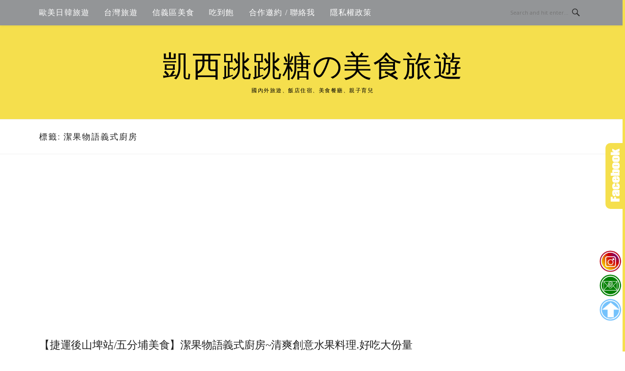

--- FILE ---
content_type: text/html; charset=UTF-8
request_url: https://jumpingsugar.com/tags/%E6%BD%94%E6%9E%9C%E7%89%A9%E8%AA%9E%E7%BE%A9%E5%BC%8F%E5%BB%9A%E6%88%BF
body_size: 14624
content:
<!DOCTYPE html>
<html lang="zh-TW">
<head>
<meta charset="UTF-8">
<meta name="viewport" content="width=device-width, initial-scale=1">
<link rel="profile" href="https://gmpg.org/xfn/11">
<link rel="pingback" href="https://jumpingsugar.com/xmlrpc.php">

<title>潔果物語義式廚房-標籤文章彙整。 @凱西跳跳糖の美食旅遊</title>
<meta name="description" content="潔果物語義式廚房-標籤文章彙整。 @凱西跳跳糖の美食旅遊" >
<meta name="keywords" content="國內外旅遊,飯店住宿,美食餐廳,親子育兒" >
<link rel="canonical" href="https://jumpingsugar.com/tags/%e6%bd%94%e6%9e%9c%e7%89%a9%e8%aa%9e%e7%be%a9%e5%bc%8f%e5%bb%9a%e6%88%bf/">
<meta name="publisher"   content="凱西跳跳糖の美食旅遊" >
<meta name="author"  content="凱西跳跳糖" >
<link rel="author" href="https://www.facebook.com/jumpingsugar/" >
<link rel="publisher" href="https://jumpingsugar.com" >
<META NAME="copyright" CONTENT="Copyright jumpingsugar.com All rights reserved.">
<link rel="icon" href="https://jumpingsugar.com/wp-content/uploads/2020/06/1592926348-9cf3bb395019389e9c1cadfa664e72e4.jpg" type="image/jpeg" >
<link rel="apple-touch-icon" href="https://jumpingsugar.com/wp-content/uploads/2020/06/1592926348-9cf3bb395019389e9c1cadfa664e72e4.jpg" type="image/jpeg" >
<meta property="og:locale" content="zh_TW" >
<meta property="og:type" content="website" >
<meta property="og:title" content="潔果物語義式廚房-標籤文章彙整。 @凱西跳跳糖の美食旅遊" >
<meta property="og:description" content="" >
<meta property="og:url" content="https://jumpingsugar.com/tags/%e6%bd%94%e6%9e%9c%e7%89%a9%e8%aa%9e%e7%be%a9%e5%bc%8f%e5%bb%9a%e6%88%bf" >
<meta property="og:site_name" content="凱西跳跳糖の美食旅遊" >
<meta property="og:updated_time" content="2020-10-12T14:25:28+08:00" >
<meta property="article:author" content="https://www.facebook.com/jumpingsugar/" >
<meta property="article:publisher" content="https://www.facebook.com/jumpingsugar/" >
<meta property="article:tag" content="五分埔" >
<meta property="article:tag" content="五分埔商圈" >
<meta property="article:tag" content="五分埔美食" >
<meta property="article:tag" content="後山埤" >
<meta property="article:tag" content="後山埤站" >
<meta property="article:tag" content="後山埤美食" >
<meta property="article:tag" content="後山埤餐廳" >
<meta property="article:tag" content="後山埤餐廳推薦" >
<meta property="article:tag" content="捷運後山埤" >
<meta property="article:tag" content="水果料理" >
<meta property="article:tag" content="潔果" >
<meta property="article:tag" content="潔果物語" >
<meta property="article:tag" content="潔果物語義式廚房" >
<meta property="article:tag" content="燉飯" >
<meta property="article:tag" content="美食" >
<meta property="article:tag" content="義大利麵" >
<meta property="article:section" content="早午餐" >
<meta property="article:published_time" content="2018-09-13T15:35:04+08:00" >
<meta property="article:modified_time" content="2020-10-12T14:25:28+08:00" >
<meta name="twitter:site" content="@凱西跳跳糖の美食旅遊" >
<meta name="twitter:card" content="summary_large_image" >
<meta name="twitter:creator" content="https://www.facebook.com/jumpingsugar/" >
<meta name="twitter:description" content="潔果物語義式廚房-標籤文章彙整。 @凱西跳跳糖の美食旅遊" >
<meta name="twitter:title" content="潔果物語義式廚房-標籤文章彙整。 @凱西跳跳糖の美食旅遊 @ 凱西跳跳糖の美食旅遊" >
<meta name="twitter:image" content="https://jumpingsugar.com/wp-content/uploads/2020/06/1592926348-9cf3bb395019389e9c1cadfa664e72e4.jpg" >
<!-----blogimove_preconnect----->	<style>img:is([sizes="auto" i], [sizes^="auto," i]) { contain-intrinsic-size: 3000px 1500px }</style>
	<link rel='dns-prefetch' href='//stats.wp.com' />
<link rel='dns-prefetch' href='//fonts.googleapis.com' />
<link rel='dns-prefetch' href='//c0.wp.com' />
<link rel="alternate" type="application/rss+xml" title="訂閱《凱西跳跳糖の美食旅遊》&raquo; 資訊提供" href="https://jumpingsugar.com/feed" />
<link rel="alternate" type="application/rss+xml" title="訂閱《凱西跳跳糖の美食旅遊》&raquo; 留言的資訊提供" href="https://jumpingsugar.com/comments/feed" />
<link rel="alternate" type="application/rss+xml" title="訂閱《凱西跳跳糖の美食旅遊》&raquo; 標籤〈潔果物語義式廚房〉的資訊提供" href="https://jumpingsugar.com/tags/%e6%bd%94%e6%9e%9c%e7%89%a9%e8%aa%9e%e7%be%a9%e5%bc%8f%e5%bb%9a%e6%88%bf/feed" />
<script type="text/javascript">
/* <![CDATA[ */
window._wpemojiSettings = {"baseUrl":"https:\/\/s.w.org\/images\/core\/emoji\/16.0.1\/72x72\/","ext":".png","svgUrl":"https:\/\/s.w.org\/images\/core\/emoji\/16.0.1\/svg\/","svgExt":".svg","source":{"concatemoji":"https:\/\/jumpingsugar.com\/wp-includes\/js\/wp-emoji-release.min.js?ver=6.8.3"}};
/*! This file is auto-generated */
!function(s,n){var o,i,e;function c(e){try{var t={supportTests:e,timestamp:(new Date).valueOf()};sessionStorage.setItem(o,JSON.stringify(t))}catch(e){}}function p(e,t,n){e.clearRect(0,0,e.canvas.width,e.canvas.height),e.fillText(t,0,0);var t=new Uint32Array(e.getImageData(0,0,e.canvas.width,e.canvas.height).data),a=(e.clearRect(0,0,e.canvas.width,e.canvas.height),e.fillText(n,0,0),new Uint32Array(e.getImageData(0,0,e.canvas.width,e.canvas.height).data));return t.every(function(e,t){return e===a[t]})}function u(e,t){e.clearRect(0,0,e.canvas.width,e.canvas.height),e.fillText(t,0,0);for(var n=e.getImageData(16,16,1,1),a=0;a<n.data.length;a++)if(0!==n.data[a])return!1;return!0}function f(e,t,n,a){switch(t){case"flag":return n(e,"\ud83c\udff3\ufe0f\u200d\u26a7\ufe0f","\ud83c\udff3\ufe0f\u200b\u26a7\ufe0f")?!1:!n(e,"\ud83c\udde8\ud83c\uddf6","\ud83c\udde8\u200b\ud83c\uddf6")&&!n(e,"\ud83c\udff4\udb40\udc67\udb40\udc62\udb40\udc65\udb40\udc6e\udb40\udc67\udb40\udc7f","\ud83c\udff4\u200b\udb40\udc67\u200b\udb40\udc62\u200b\udb40\udc65\u200b\udb40\udc6e\u200b\udb40\udc67\u200b\udb40\udc7f");case"emoji":return!a(e,"\ud83e\udedf")}return!1}function g(e,t,n,a){var r="undefined"!=typeof WorkerGlobalScope&&self instanceof WorkerGlobalScope?new OffscreenCanvas(300,150):s.createElement("canvas"),o=r.getContext("2d",{willReadFrequently:!0}),i=(o.textBaseline="top",o.font="600 32px Arial",{});return e.forEach(function(e){i[e]=t(o,e,n,a)}),i}function t(e){var t=s.createElement("script");t.src=e,t.defer=!0,s.head.appendChild(t)}"undefined"!=typeof Promise&&(o="wpEmojiSettingsSupports",i=["flag","emoji"],n.supports={everything:!0,everythingExceptFlag:!0},e=new Promise(function(e){s.addEventListener("DOMContentLoaded",e,{once:!0})}),new Promise(function(t){var n=function(){try{var e=JSON.parse(sessionStorage.getItem(o));if("object"==typeof e&&"number"==typeof e.timestamp&&(new Date).valueOf()<e.timestamp+604800&&"object"==typeof e.supportTests)return e.supportTests}catch(e){}return null}();if(!n){if("undefined"!=typeof Worker&&"undefined"!=typeof OffscreenCanvas&&"undefined"!=typeof URL&&URL.createObjectURL&&"undefined"!=typeof Blob)try{var e="postMessage("+g.toString()+"("+[JSON.stringify(i),f.toString(),p.toString(),u.toString()].join(",")+"));",a=new Blob([e],{type:"text/javascript"}),r=new Worker(URL.createObjectURL(a),{name:"wpTestEmojiSupports"});return void(r.onmessage=function(e){c(n=e.data),r.terminate(),t(n)})}catch(e){}c(n=g(i,f,p,u))}t(n)}).then(function(e){for(var t in e)n.supports[t]=e[t],n.supports.everything=n.supports.everything&&n.supports[t],"flag"!==t&&(n.supports.everythingExceptFlag=n.supports.everythingExceptFlag&&n.supports[t]);n.supports.everythingExceptFlag=n.supports.everythingExceptFlag&&!n.supports.flag,n.DOMReady=!1,n.readyCallback=function(){n.DOMReady=!0}}).then(function(){return e}).then(function(){var e;n.supports.everything||(n.readyCallback(),(e=n.source||{}).concatemoji?t(e.concatemoji):e.wpemoji&&e.twemoji&&(t(e.twemoji),t(e.wpemoji)))}))}((window,document),window._wpemojiSettings);
/* ]]> */
</script>
<style id='wp-emoji-styles-inline-css' type='text/css'>

	img.wp-smiley, img.emoji {
		display: inline !important;
		border: none !important;
		box-shadow: none !important;
		height: 1em !important;
		width: 1em !important;
		margin: 0 0.07em !important;
		vertical-align: -0.1em !important;
		background: none !important;
		padding: 0 !important;
	}
</style>
<link rel='stylesheet' id='wp-block-library-css' href='https://c0.wp.com/c/6.8.3/wp-includes/css/dist/block-library/style.min.css' type='text/css' media='all' />
<style id='wp-block-library-inline-css' type='text/css'>
.has-text-align-justify{text-align:justify;}
</style>
<style id='classic-theme-styles-inline-css' type='text/css'>
/*! This file is auto-generated */
.wp-block-button__link{color:#fff;background-color:#32373c;border-radius:9999px;box-shadow:none;text-decoration:none;padding:calc(.667em + 2px) calc(1.333em + 2px);font-size:1.125em}.wp-block-file__button{background:#32373c;color:#fff;text-decoration:none}
</style>
<link rel='stylesheet' id='mediaelement-css' href='https://c0.wp.com/c/6.8.3/wp-includes/js/mediaelement/mediaelementplayer-legacy.min.css' type='text/css' media='all' />
<link rel='stylesheet' id='wp-mediaelement-css' href='https://c0.wp.com/c/6.8.3/wp-includes/js/mediaelement/wp-mediaelement.min.css' type='text/css' media='all' />
<style id='jetpack-sharing-buttons-style-inline-css' type='text/css'>
.jetpack-sharing-buttons__services-list{display:flex;flex-direction:row;flex-wrap:wrap;gap:0;list-style-type:none;margin:5px;padding:0}.jetpack-sharing-buttons__services-list.has-small-icon-size{font-size:12px}.jetpack-sharing-buttons__services-list.has-normal-icon-size{font-size:16px}.jetpack-sharing-buttons__services-list.has-large-icon-size{font-size:24px}.jetpack-sharing-buttons__services-list.has-huge-icon-size{font-size:36px}@media print{.jetpack-sharing-buttons__services-list{display:none!important}}.editor-styles-wrapper .wp-block-jetpack-sharing-buttons{gap:0;padding-inline-start:0}ul.jetpack-sharing-buttons__services-list.has-background{padding:1.25em 2.375em}
</style>
<style id='global-styles-inline-css' type='text/css'>
:root{--wp--preset--aspect-ratio--square: 1;--wp--preset--aspect-ratio--4-3: 4/3;--wp--preset--aspect-ratio--3-4: 3/4;--wp--preset--aspect-ratio--3-2: 3/2;--wp--preset--aspect-ratio--2-3: 2/3;--wp--preset--aspect-ratio--16-9: 16/9;--wp--preset--aspect-ratio--9-16: 9/16;--wp--preset--color--black: #000000;--wp--preset--color--cyan-bluish-gray: #abb8c3;--wp--preset--color--white: #ffffff;--wp--preset--color--pale-pink: #f78da7;--wp--preset--color--vivid-red: #cf2e2e;--wp--preset--color--luminous-vivid-orange: #ff6900;--wp--preset--color--luminous-vivid-amber: #fcb900;--wp--preset--color--light-green-cyan: #7bdcb5;--wp--preset--color--vivid-green-cyan: #00d084;--wp--preset--color--pale-cyan-blue: #8ed1fc;--wp--preset--color--vivid-cyan-blue: #0693e3;--wp--preset--color--vivid-purple: #9b51e0;--wp--preset--gradient--vivid-cyan-blue-to-vivid-purple: linear-gradient(135deg,rgba(6,147,227,1) 0%,rgb(155,81,224) 100%);--wp--preset--gradient--light-green-cyan-to-vivid-green-cyan: linear-gradient(135deg,rgb(122,220,180) 0%,rgb(0,208,130) 100%);--wp--preset--gradient--luminous-vivid-amber-to-luminous-vivid-orange: linear-gradient(135deg,rgba(252,185,0,1) 0%,rgba(255,105,0,1) 100%);--wp--preset--gradient--luminous-vivid-orange-to-vivid-red: linear-gradient(135deg,rgba(255,105,0,1) 0%,rgb(207,46,46) 100%);--wp--preset--gradient--very-light-gray-to-cyan-bluish-gray: linear-gradient(135deg,rgb(238,238,238) 0%,rgb(169,184,195) 100%);--wp--preset--gradient--cool-to-warm-spectrum: linear-gradient(135deg,rgb(74,234,220) 0%,rgb(151,120,209) 20%,rgb(207,42,186) 40%,rgb(238,44,130) 60%,rgb(251,105,98) 80%,rgb(254,248,76) 100%);--wp--preset--gradient--blush-light-purple: linear-gradient(135deg,rgb(255,206,236) 0%,rgb(152,150,240) 100%);--wp--preset--gradient--blush-bordeaux: linear-gradient(135deg,rgb(254,205,165) 0%,rgb(254,45,45) 50%,rgb(107,0,62) 100%);--wp--preset--gradient--luminous-dusk: linear-gradient(135deg,rgb(255,203,112) 0%,rgb(199,81,192) 50%,rgb(65,88,208) 100%);--wp--preset--gradient--pale-ocean: linear-gradient(135deg,rgb(255,245,203) 0%,rgb(182,227,212) 50%,rgb(51,167,181) 100%);--wp--preset--gradient--electric-grass: linear-gradient(135deg,rgb(202,248,128) 0%,rgb(113,206,126) 100%);--wp--preset--gradient--midnight: linear-gradient(135deg,rgb(2,3,129) 0%,rgb(40,116,252) 100%);--wp--preset--font-size--small: 13px;--wp--preset--font-size--medium: 20px;--wp--preset--font-size--large: 36px;--wp--preset--font-size--x-large: 42px;--wp--preset--spacing--20: 0.44rem;--wp--preset--spacing--30: 0.67rem;--wp--preset--spacing--40: 1rem;--wp--preset--spacing--50: 1.5rem;--wp--preset--spacing--60: 2.25rem;--wp--preset--spacing--70: 3.38rem;--wp--preset--spacing--80: 5.06rem;--wp--preset--shadow--natural: 6px 6px 9px rgba(0, 0, 0, 0.2);--wp--preset--shadow--deep: 12px 12px 50px rgba(0, 0, 0, 0.4);--wp--preset--shadow--sharp: 6px 6px 0px rgba(0, 0, 0, 0.2);--wp--preset--shadow--outlined: 6px 6px 0px -3px rgba(255, 255, 255, 1), 6px 6px rgba(0, 0, 0, 1);--wp--preset--shadow--crisp: 6px 6px 0px rgba(0, 0, 0, 1);}:where(.is-layout-flex){gap: 0.5em;}:where(.is-layout-grid){gap: 0.5em;}body .is-layout-flex{display: flex;}.is-layout-flex{flex-wrap: wrap;align-items: center;}.is-layout-flex > :is(*, div){margin: 0;}body .is-layout-grid{display: grid;}.is-layout-grid > :is(*, div){margin: 0;}:where(.wp-block-columns.is-layout-flex){gap: 2em;}:where(.wp-block-columns.is-layout-grid){gap: 2em;}:where(.wp-block-post-template.is-layout-flex){gap: 1.25em;}:where(.wp-block-post-template.is-layout-grid){gap: 1.25em;}.has-black-color{color: var(--wp--preset--color--black) !important;}.has-cyan-bluish-gray-color{color: var(--wp--preset--color--cyan-bluish-gray) !important;}.has-white-color{color: var(--wp--preset--color--white) !important;}.has-pale-pink-color{color: var(--wp--preset--color--pale-pink) !important;}.has-vivid-red-color{color: var(--wp--preset--color--vivid-red) !important;}.has-luminous-vivid-orange-color{color: var(--wp--preset--color--luminous-vivid-orange) !important;}.has-luminous-vivid-amber-color{color: var(--wp--preset--color--luminous-vivid-amber) !important;}.has-light-green-cyan-color{color: var(--wp--preset--color--light-green-cyan) !important;}.has-vivid-green-cyan-color{color: var(--wp--preset--color--vivid-green-cyan) !important;}.has-pale-cyan-blue-color{color: var(--wp--preset--color--pale-cyan-blue) !important;}.has-vivid-cyan-blue-color{color: var(--wp--preset--color--vivid-cyan-blue) !important;}.has-vivid-purple-color{color: var(--wp--preset--color--vivid-purple) !important;}.has-black-background-color{background-color: var(--wp--preset--color--black) !important;}.has-cyan-bluish-gray-background-color{background-color: var(--wp--preset--color--cyan-bluish-gray) !important;}.has-white-background-color{background-color: var(--wp--preset--color--white) !important;}.has-pale-pink-background-color{background-color: var(--wp--preset--color--pale-pink) !important;}.has-vivid-red-background-color{background-color: var(--wp--preset--color--vivid-red) !important;}.has-luminous-vivid-orange-background-color{background-color: var(--wp--preset--color--luminous-vivid-orange) !important;}.has-luminous-vivid-amber-background-color{background-color: var(--wp--preset--color--luminous-vivid-amber) !important;}.has-light-green-cyan-background-color{background-color: var(--wp--preset--color--light-green-cyan) !important;}.has-vivid-green-cyan-background-color{background-color: var(--wp--preset--color--vivid-green-cyan) !important;}.has-pale-cyan-blue-background-color{background-color: var(--wp--preset--color--pale-cyan-blue) !important;}.has-vivid-cyan-blue-background-color{background-color: var(--wp--preset--color--vivid-cyan-blue) !important;}.has-vivid-purple-background-color{background-color: var(--wp--preset--color--vivid-purple) !important;}.has-black-border-color{border-color: var(--wp--preset--color--black) !important;}.has-cyan-bluish-gray-border-color{border-color: var(--wp--preset--color--cyan-bluish-gray) !important;}.has-white-border-color{border-color: var(--wp--preset--color--white) !important;}.has-pale-pink-border-color{border-color: var(--wp--preset--color--pale-pink) !important;}.has-vivid-red-border-color{border-color: var(--wp--preset--color--vivid-red) !important;}.has-luminous-vivid-orange-border-color{border-color: var(--wp--preset--color--luminous-vivid-orange) !important;}.has-luminous-vivid-amber-border-color{border-color: var(--wp--preset--color--luminous-vivid-amber) !important;}.has-light-green-cyan-border-color{border-color: var(--wp--preset--color--light-green-cyan) !important;}.has-vivid-green-cyan-border-color{border-color: var(--wp--preset--color--vivid-green-cyan) !important;}.has-pale-cyan-blue-border-color{border-color: var(--wp--preset--color--pale-cyan-blue) !important;}.has-vivid-cyan-blue-border-color{border-color: var(--wp--preset--color--vivid-cyan-blue) !important;}.has-vivid-purple-border-color{border-color: var(--wp--preset--color--vivid-purple) !important;}.has-vivid-cyan-blue-to-vivid-purple-gradient-background{background: var(--wp--preset--gradient--vivid-cyan-blue-to-vivid-purple) !important;}.has-light-green-cyan-to-vivid-green-cyan-gradient-background{background: var(--wp--preset--gradient--light-green-cyan-to-vivid-green-cyan) !important;}.has-luminous-vivid-amber-to-luminous-vivid-orange-gradient-background{background: var(--wp--preset--gradient--luminous-vivid-amber-to-luminous-vivid-orange) !important;}.has-luminous-vivid-orange-to-vivid-red-gradient-background{background: var(--wp--preset--gradient--luminous-vivid-orange-to-vivid-red) !important;}.has-very-light-gray-to-cyan-bluish-gray-gradient-background{background: var(--wp--preset--gradient--very-light-gray-to-cyan-bluish-gray) !important;}.has-cool-to-warm-spectrum-gradient-background{background: var(--wp--preset--gradient--cool-to-warm-spectrum) !important;}.has-blush-light-purple-gradient-background{background: var(--wp--preset--gradient--blush-light-purple) !important;}.has-blush-bordeaux-gradient-background{background: var(--wp--preset--gradient--blush-bordeaux) !important;}.has-luminous-dusk-gradient-background{background: var(--wp--preset--gradient--luminous-dusk) !important;}.has-pale-ocean-gradient-background{background: var(--wp--preset--gradient--pale-ocean) !important;}.has-electric-grass-gradient-background{background: var(--wp--preset--gradient--electric-grass) !important;}.has-midnight-gradient-background{background: var(--wp--preset--gradient--midnight) !important;}.has-small-font-size{font-size: var(--wp--preset--font-size--small) !important;}.has-medium-font-size{font-size: var(--wp--preset--font-size--medium) !important;}.has-large-font-size{font-size: var(--wp--preset--font-size--large) !important;}.has-x-large-font-size{font-size: var(--wp--preset--font-size--x-large) !important;}
:where(.wp-block-post-template.is-layout-flex){gap: 1.25em;}:where(.wp-block-post-template.is-layout-grid){gap: 1.25em;}
:where(.wp-block-columns.is-layout-flex){gap: 2em;}:where(.wp-block-columns.is-layout-grid){gap: 2em;}
:root :where(.wp-block-pullquote){font-size: 1.5em;line-height: 1.6;}
</style>
<link rel='stylesheet' id='blogimove-static-style-css' href='https://jumpingsugar.com/wp-content/plugins/blogimove/blogimove-static-style.css?ver=1.1' type='text/css' media='all' />
<link rel='stylesheet' id='ez-toc-css' href='https://jumpingsugar.com/wp-content/plugins/easy-table-of-contents/assets/css/screen.min.css?ver=2.0.65' type='text/css' media='all' />
<style id='ez-toc-inline-css' type='text/css'>
div#ez-toc-container .ez-toc-title {font-size: 140%;}div#ez-toc-container .ez-toc-title {font-weight: 600;}div#ez-toc-container ul li {font-size: 95%;}div#ez-toc-container ul li {font-weight: 500;}div#ez-toc-container nav ul ul li {font-size: 90%;}
.ez-toc-container-direction {direction: ltr;}.ez-toc-counter ul{counter-reset: item ;}.ez-toc-counter nav ul li a::before {content: counters(item, ".", decimal) ". ";display: inline-block;counter-increment: item;flex-grow: 0;flex-shrink: 0;margin-right: .2em; float: left; }.ez-toc-widget-direction {direction: ltr;}.ez-toc-widget-container ul{counter-reset: item ;}.ez-toc-widget-container nav ul li a::before {content: counters(item, ".", decimal) ". ";display: inline-block;counter-increment: item;flex-grow: 0;flex-shrink: 0;margin-right: .2em; float: left; }
</style>
<link rel='stylesheet' id='boston-fonts-css' href='https://fonts.googleapis.com/css?family=Open+Sans%3A300%2C300i%2C400%2C400i%2C600%2C600i%2C700%2C700i%7CPlayfair+Display%3A400%2C400i%2C700%2C700i&#038;subset=latin%2Clatin-ext' type='text/css' media='all' />
<link rel='stylesheet' id='boston-style-css' href='https://jumpingsugar.com/wp-content/themes/boston/style.css?ver=6.8.3' type='text/css' media='all' />
<style id='boston-style-inline-css' type='text/css'>
.archive__layout1 .entry-more a:hover {
    border-color: #dd9933;
    background: #dd9933;
}
a.entry-category {
    background: #dd9933;
}
.entry-content a, .comment-content a,
.sticky .entry-title:before,
.search-results .page-title span,
.widget_categories li a,
.footer-widget-area a {
	color: #dd9933;
}
.entry-footer a {
	color: #dd9933;
}
@media (min-width: 992px) {
	.main-navigation .current_page_item > a,
	.main-navigation .current-menu-item > a,
	.main-navigation .current_page_ancestor > a,
	.main-navigation .current-menu-ancestor > a {
		color: #dd9933;
	}
}
</style>
<link rel='stylesheet' id='genericons-css' href='https://c0.wp.com/p/jetpack/13.4/_inc/genericons/genericons/genericons.css' type='text/css' media='all' />
<link rel='stylesheet' id='boston-norwester-font-css' href='https://jumpingsugar.com/wp-content/themes/boston/assets/css/font-norwester.css?ver=6.8.3' type='text/css' media='all' />
<link rel='stylesheet' id='dtree.css-css' href='https://jumpingsugar.com/wp-content/plugins/wp-dtree-30/wp-dtree.min.css?ver=4.4.5' type='text/css' media='all' />
<script type="text/javascript" src="https://c0.wp.com/c/6.8.3/wp-includes/js/jquery/jquery.min.js" id="jquery-core-js"></script>
<script type="text/javascript" src="https://c0.wp.com/c/6.8.3/wp-includes/js/jquery/jquery-migrate.min.js" id="jquery-migrate-js"></script>
<script type="text/javascript" id="dtree-js-extra">
/* <![CDATA[ */
var WPdTreeSettings = {"animate":"1","duration":"250","imgurl":"https:\/\/jumpingsugar.com\/wp-content\/plugins\/wp-dtree-30\/"};
/* ]]> */
</script>
<script type="text/javascript" src="https://jumpingsugar.com/wp-content/plugins/wp-dtree-30/wp-dtree.min.js?ver=4.4.5" id="dtree-js"></script>
<link rel="https://api.w.org/" href="https://jumpingsugar.com/wp-json/" /><link rel="alternate" title="JSON" type="application/json" href="https://jumpingsugar.com/wp-json/wp/v2/tags/1233" /><link rel="EditURI" type="application/rsd+xml" title="RSD" href="https://jumpingsugar.com/xmlrpc.php?rsd" />
<link rel="preload" fetchpriority="high" href="https://jumpingsugar.com/wp-content/plugins/blogimove/blogimove.css" as="style" id="blogimove-css" type="text/css" media="all" onload="this.onload=null;this.rel='stylesheet'"><noscript><link rel='stylesheet' id='blogimove-css'  href='https://jumpingsugar.com/wp-content/plugins/blogimove/blogimove.css' type='text/css' media='all' /></noscript><style type="text/css" >/*字體設定*/
body,.site-branding a{font-family:微軟正黑體;}  
h1,h2,h3,h4,h5,h6 {font-family: "微軟正黑體","Playfair Display", "Open Sans", Georgia, serif;}

/*圖片滿版設定*/
.entry-content img,.entry-thumbnail img{
max-width:100%;
height: auto;
margin-top:5px;
margin-bottom:5px;
}
.entry-thumbnail img{width:100%;}/*精選圖片滿版*/

/*文章內文字體大小設定*/
.entry-content { font-size:1.2rem;}
/*文章標題字體大小設定*/
.entry-title,.entry-title a{font-size:1.4rem;font-family:微軟正黑體;}

/*選單設定*/
.site-topbar ,.main-navigation,.sub-menu,.menu-item,.topbar-search input,.main-navigation ul ul{background:#939597;}/*選單背景*/
@media(max-width:991px){.site-topbar .container {background:#939597;}}/*行動版*/
.menu a,.sub-menu a,.menu-item a,.main-navigation ul ul li a{color:white;}/*副選單連結顏色*/
.site-topbar .topbar-search {border-right:none;}


/*網站標題背景顏色設定*/
.site-branding {background-color:#F5DF4D;color:black;}/*橫幅*/
.site-branding a,.site-branding a:hover,.site-branding a:active{color:black;}

.site-title {font-family:微軟正黑體;}/*標題*/
.site-description {font-size:1rem;}/*副標*/
/*側欄小工具視覺設定*/
.widget-title {font-size:1rem}

/*首頁「繼續閱讀」視覺設定*/
.entry-more a:before{content:'繼續閱讀 ';}
.entry-more{color:white;}
.entry-more a{background-color:#939597;color:white;}
.entry-more a:visited{background-color:#939597;color: white;}
.entry-more a:link{background-color:#939597;color: white;}
.entry-more a:hover{background-color:white;color:#939597;}
/*
.widget-title {background-image:url('');color: black;}
.site-branding {height:360px; padding-top:0px;}
.site-title {visibility: hidden;z-index:1;}
.site-description {visibility: hidden;}
*/

/*內文H2設定*/
.entry-content h2,.post-content h2
{
background-color:#F5DF4D; /* 背景顏色 #eeeeee */
border-left:5px solid gray; /*左側框線寬度(5px)、顏色(green)*/
padding:5px;/*內距(5px)*/
vertical-align:middle; /*垂直置中*/
color:white;font-family:微軟正黑體;/*字顏色*/
font-size:1.3rem;
}

/*章節連結*/
.blogimove-blockquote { border:#FF9800 5px solid; border-radius: 30px;background:#F5DF4D; margin:10px;width:100%;}


/*.featured_posts h2{visibility: hidden;}*/ /*隱藏精選文章標題*/
.featured_posts h2 a{font-size:1rem;}/*精選文章標題*/
.container {  max-width: 1200px;}  /*網頁內容寬度*/
@media (min-width: 700px) { .content-area {max-width: 900px;}} /*網頁內文寬度*/
.menu  a{font-size:1rem;}  /*選單字體*/
.entry-summary {font-size:1rem;}/*首頁文章摘要文字*/
</style>	<style>img#wpstats{display:none}</style>
		<link rel="icon" href="https://jumpingsugar.com/wp-content/uploads/2020/06/1592926348-9cf3bb395019389e9c1cadfa664e72e4-150x150.jpg" sizes="32x32" />
<link rel="icon" href="https://jumpingsugar.com/wp-content/uploads/2020/06/1592926348-9cf3bb395019389e9c1cadfa664e72e4.jpg" sizes="192x192" />
<link rel="apple-touch-icon" href="https://jumpingsugar.com/wp-content/uploads/2020/06/1592926348-9cf3bb395019389e9c1cadfa664e72e4.jpg" />
<meta name="msapplication-TileImage" content="https://jumpingsugar.com/wp-content/uploads/2020/06/1592926348-9cf3bb395019389e9c1cadfa664e72e4.jpg" />
<script>function addLink() {    //Get the selected text and append the extra info    var selection = window.getSelection(),        pagelink = '<br /><br />原文網址：' + document.location.href+'<br />(凱西跳跳糖の美食旅遊-版權所有，未經同意請勿任意轉載、使用) ',        copytext = selection + pagelink,        newdiv = document.createElement('div');    //hide the newly created container    newdiv.style.position = 'absolute';    newdiv.style.left = '-99999px';    //insert the container, fill it with the extended text, and define the new selection    document.body.appendChild(newdiv);    newdiv.innerHTML = copytext;    selection.selectAllChildren(newdiv);    window.setTimeout(function () {        document.body.removeChild(newdiv);    }, 100);}document.addEventListener('copy', addLink);</script>
<!-- Global site tag (gtag.js) - Google Analytics V4 -->
<script async src="https://www.googletagmanager.com/gtag/js?id=G-HG3ZWBS574"></script>
<script>
  window.dataLayer = window.dataLayer || [];
  function gtag(){dataLayer.push(arguments);}
  gtag('js', new Date());
  gtag('config', 'G-HG3ZWBS574');</script>

<!-- Global site tag (gtag.js) - Google Analytics -->
<script async src="https://www.googletagmanager.com/gtag/js?id=G-TP0LKPNY03"></script>
<script>
  window.dataLayer = window.dataLayer || [];
  function gtag(){dataLayer.push(arguments);}
  gtag('js', new Date());
  gtag('config', 'G-TP0LKPNY03');</script>
<script async src="https://pagead2.googlesyndication.com/pagead/js/adsbygoogle.js?client=ca-pub-2020836604722656" crossorigin="anonymous"></script>
</head>

<body class="archive tag tag-1233 wp-theme-boston hfeed right-layout"><div id="fb-root"></div>
<script async defer crossorigin="anonymous" src="https://connect.facebook.net/zh_TW/sdk.js#xfbml=1&version=v22.0" nonce="ZNdl5xVO"></script>
<div id="page" class="site">
	<a class="skip-link screen-reader-text" href="#main">Skip to content</a>

	<header id="masthead" class="site-header" role="banner">
		<div class="site-topbar">
			<div class="container">
				<nav id="site-navigation" class="main-navigation" role="navigation">
					<button class="menu-toggle" aria-controls="primary-menu" aria-expanded="false">Menu</button>
					<div class="menu-navbar-container"><ul itemscope itemtype="https://schema.org/SiteNavigationElement" id="primary-menu" class="menu"><li itemprop="name" id="menu-item-109488" class="menu-item menu-item-type-taxonomy menu-item-object-category menu-item-109488"><a itemprop="url" href="https://jumpingsugar.com/blog/category/198264/1694679">歐美日韓旅遊</a></li>
<li itemprop="name" id="menu-item-87896" class="menu-item menu-item-type-custom menu-item-object-custom menu-item-87896"><a itemprop="url" href="https://jumpingsugar.com/blog/category/198231/1694640">台灣旅遊</a></li>
<li itemprop="name" id="menu-item-85232" class="menu-item menu-item-type-taxonomy menu-item-object-category menu-item-85232"><a itemprop="url" href="https://jumpingsugar.com/blog/category/198234/1704644">信義區美食</a></li>
<li itemprop="name" id="menu-item-85233" class="menu-item menu-item-type-taxonomy menu-item-object-category menu-item-85233"><a itemprop="url" href="https://jumpingsugar.com/blog/category/198234/1656364">吃到飽</a></li>
<li itemprop="name" id="menu-item-85703" class="menu-item menu-item-type-post_type menu-item-object-post menu-item-85703"><a itemprop="url" href="https://jumpingsugar.com/blog/post/%e5%90%88%e4%bd%9c%e9%82%80%e7%b4%84-%e8%81%af%e7%b5%a1%e6%88%91">合作邀約 / 聯絡我</a></li>
<li itemprop="name" id="menu-item-128193" class="menu-item menu-item-type-custom menu-item-object-custom menu-item-128193"><a itemprop="url" href="https://jumpingsugar.com/privacy.html">隱私權政策</a></li>
</ul></div>				</nav><!-- #site-navigation -->
								<div class="topbar-search">
										<form action="https://jumpingsugar.com/" method="get">
					    <input type="text" name="s" id="search" value="" placeholder="Search and hit enter..." />
						<span class="genericon genericon-search"></span>
						<!-- <i class="fa fa-search" aria-hidden="true"></i> -->
					</form>
				</div>
			</div>
		</div>

		<div class="site-branding">
			<div class="container">
									<p class="site-title"><a href="https://jumpingsugar.com/" rel="home">凱西跳跳糖の美食旅遊</a></p>
									<p class="site-description">國內外旅遊、飯店住宿、美食餐廳、親子育兒</p>
											</div>
		</div><!-- .site-branding -->

	</header><!-- #masthead -->

			<header class="page-header archive-header">
			<div class="container">
				<h1 class="page-title">標籤: <span>潔果物語義式廚房</span></h1>			</div>
		</header><!-- .page-header -->
	
	
	<div id="content" class="site-content">
		<div class="container">

	<div id="primary" class="content-area">
		<main id="main" class="site-main" role="main">

		
			<div class="archive__layout1"><!-- 07首頁多媒體廣告 -->
<ins class="adsbygoogle"
     style="display:block;margin:20px 0px;"
     data-ad-client="ca-pub-2020836604722656"
     data-ad-slot="9291026809"
     data-ad-format="auto"
     data-full-width-responsive="true"></ins>
<script>
     (adsbygoogle = window.adsbygoogle || []).push({});
</script>
<article id="post-1076" class="post-1076 post type-post status-publish format-standard has-post-thumbnail hentry category-14 tag-189 tag-1232 tag-1231 tag-183 tag-1228 tag-1229 tag-1237 tag-1230 tag-190 tag-1236 tag-1235 tag-1234 tag-1233 tag-706 tag-204 tag-705">
	<header class="entry-header">
		<h2 class="entry-title"><a href="https://jumpingsugar.com/blog/post/67263744" rel="bookmark">【捷運後山埤站/五分埔美食】潔果物語義式廚房~清爽創意水果料理.好吃大份量雞腿排</a></h2>		<div class="entry-meta">
			<span class="entry-cate"><a class="entry-category" href="https://jumpingsugar.com/blog/category/198234/1687155">早午餐</a></span><span class="author vcard"><a class="url fn n" href="https://jumpingsugar.com/blog/post/author/kai19851217">凱西跳跳糖</a></span><span class="entry-date"><time class="entry-date published" datetime="2018-09-13T15:35:04+08:00">2018 年 9 月 13 日</time></span><span class="comments-link"><i class="genericon genericon-comment"></i><a href="https://jumpingsugar.com/blog/post/67263744#respond">0</a></span>		</div><!-- .entry-meta -->
			</header><!-- .entry-header -->

		<aside class="entry-thumbnail">
		<a href="https://jumpingsugar.com/blog/post/67263744" title="【捷運後山埤站/五分埔美食】潔果物語義式廚房~清爽創意水果料理.好吃大份量雞腿排"><img width="380" height="380" src="https://jumpingsugar.com/wp-content/uploads/2020/06/1592504764-773bb4f52594760e1c80751c573d34b8.jpg" class="attachment-boston-list-medium size-boston-list-medium wp-post-image" alt="【捷運後山埤站/五分埔美食】潔果物語義式廚房~清爽創意水果料理.好吃大份量雞腿排 @凱西跳跳糖の美食旅遊"  decoding="async" fetchpriority="high" /></a>
	</aside>
	
	<div class="entry-summary">
		<p>潔果物語義式廚房Fruit Talk Pasta 電話：&#8230;</p>
	</div><!-- .entry-summary -->

	<div class="entry-more">
		<a href="https://jumpingsugar.com/blog/post/67263744" title="【捷運後山埤站/五分埔美食】潔果物語義式廚房~清爽創意水果料理.好吃大份量雞腿排">Continue Reading</a>
	</div>

	<footer class="entry-footer">
			</footer><!-- .entry-footer -->
</article><!-- #post-## -->
</div>
		</main><!-- #main -->
	</div><!-- #primary -->


<aside id="secondary" class="sidebar widget-area" role="complementary">
	<section id="custom_html-2" class="widget_text widget widget_custom_html"><div class="textwidget custom-html-widget">
<!-- 300x600 -->
<ins class="adsbygoogle"
     style="display:inline-block;width:300px;height:600px"
     data-ad-client="ca-pub-2020836604722656"
     data-ad-slot="8302041904"></ins>
<script>
     (adsbygoogle = window.adsbygoogle || []).push({});
</script></div></section><section id="custom_html-43" class="widget_text widget widget_custom_html"><div class="textwidget custom-html-widget">
<!-- 20230520-回應式側欄 -->
<ins class="adsbygoogle"
     style="display:block"
     data-ad-client="ca-pub-2020836604722656"
     data-ad-slot="2486891839"
     data-ad-format="auto"
     data-full-width-responsive="true"></ins>
<script>
     (adsbygoogle = window.adsbygoogle || []).push({});
</script></div></section><section id="custom_html-27" class="widget_text widget widget_custom_html"><div class="widget-title">⭐關於凱西- 2025食尚玩家駐站部落客</div><div class="textwidget custom-html-widget"><div class="fb-page" 
data-href="https://www.facebook.com/jumpingsugar"
data-width="380" 
data-hide-cover="false"
data-show-facepile="false"></div>
<p></p>
<span style="color: #333333; font-size: 12pt;">● <strong> 採訪 / 攝影 請來信</strong> : <span style="color: #33cccc;"> <a style="color: #33cccc;" href="/cdn-cgi/l/email-protection#f69c839b869f98918583919784c7c4c7c1b6919b979f9ad895999b"><span class="__cf_email__" data-cfemail="5b312e362b32353c282e3c3a296a696a6c1b3c363a323775383436">[email&#160;protected]</span></a></span></span>
<p></p>
<span style="color: #333333; font-size: 12pt;">● <strong>粉專找我也可以</strong> : <span style="color: #33cccc;"> <a style="color: #33cccc;" href="https://www.facebook.com/jumpingsugar">https://www.facebook.com/jumpingsugar</a></span></span></div></section><section id="media_image-2" class="widget widget_media_image"><div class="widget-title">⭐ 2025食尚玩家駐站部落客-凱西</div><img width="900" height="900" src="https://jumpingsugar.com/wp-content/uploads/2026/01/2026駐站部落客.png" class="image wp-image-143705  attachment-full size-full" alt="" style="max-width: 100%; height: auto;" decoding="async" loading="lazy" /></section><section id="custom_html-31" class="widget_text widget widget_custom_html"><div class="textwidget custom-html-widget">
<!-- 20230520-回應式側欄 -->
<ins class="adsbygoogle"
     style="display:block"
     data-ad-client="ca-pub-2020836604722656"
     data-ad-slot="2486891839"
     data-ad-format="auto"
     data-full-width-responsive="true"></ins>
<script data-cfasync="false" src="/cdn-cgi/scripts/5c5dd728/cloudflare-static/email-decode.min.js"></script><script>
     (adsbygoogle = window.adsbygoogle || []).push({});
</script></div></section><section id="blogimovelinewidget-2" class="widget widget_blogimovelinewidget"><div class="widget-title">Line訊息訂閱</div></section><section id="google_translate_widget-4" class="widget widget_google_translate_widget"><div id="google_translate_element"></div></section>
		<section id="recent-posts-4" class="widget widget_recent_entries">
		<div class="widget-title">近期文章</div>
		<ul>
											<li>
					<a href="https://jumpingsugar.com/blog/post/2311515">2026台北凱撒大飯店自助餐，150分鐘吃到飽，牛排三點蟹爽吃(菜單價錢)</a>
									</li>
											<li>
					<a href="https://jumpingsugar.com/blog/post/349990">【林口寢具廠拍】只到2/10~枕頭兩個490元! 毛毯特價349元、棉被990元 ! 地址:林口區文化二路一段559號(宜得利旁)</a>
									</li>
											<li>
					<a href="https://jumpingsugar.com/blog/post/zhongxiao-fuxing-food-01">【忠孝復興美食】京北越南河粉麵包，一人不用200元就吃很飽(菜單價錢)</a>
									</li>
											<li>
					<a href="https://jumpingsugar.com/blog/post/bangkok-hotel">【2026曼谷住宿推薦】Moxy Bangkok Ratchaprasong，鄰近BTS奇隆站、四面佛水門市場</a>
									</li>
											<li>
					<a href="https://jumpingsugar.com/blog/post/%e6%9d%be%e5%b1%b1%e8%bb%8a%e7%ab%99citylink%e7%be%8e%e9%a3%9f%e9%a4%90%e5%bb%b3">【松山車站】CITYLINK美食餐廳懶人包+推薦店家整理</a>
									</li>
					</ul>

		</section><section id="blogimovejetpackviews-2" class="widget widget_blogimovejetpackviews"><div class="widget-title">人氣統計</div><ul><li>最佳單日人氣：119,399</li><li>累積人氣：27,576,612</li></ul></section><section id="blogimovega4pageviews-2" class="widget widget_blogimovega4pageviews"><div class="widget-title">GA4瀏覽人氣</div><ul class="blogimove-ga-widget"><li>線上人數：44</li></ul></section><section id="custom_html-29" class="widget_text widget widget_custom_html"><div class="textwidget custom-html-widget">
<!-- 300x600 -->
<ins class="adsbygoogle"
     style="display:inline-block;width:300px;height:600px"
     data-ad-client="ca-pub-2020836604722656"
     data-ad-slot="8302041904"></ins>
<script>
     (adsbygoogle = window.adsbygoogle || []).push({});
</script></div></section></aside><!-- #secondary -->
		</div><!-- .container -->
	</div><!-- #content -->

	
	<footer id="colophon" class="site-footer" role="contentinfo">

		
		<div class="container">
			<div class="site-info">
				<p>
					Copyright &copy; 2026 凱西跳跳糖の美食旅遊. All Rights Reserved.				</p>
			</div><!-- .site-info -->
			<div class="theme-info">
						<span class="theme-info-text">
        Boston Theme by <a href="https://www.famethemes.com/">FameThemes</a>		</span>
        			</div>
		</div>
	</footer><!-- #colophon -->

	
</div><!-- #page -->

        <ul class="
            right-side-menu">
                                        
          
                             
    	        		                                <li><a href="https://www.instagram.com/cassie_foodie/" target="_blank" rel="nofollow"><img fetchpriority="high" decoding="async" width="50px" height="50px" alt="Instagram" border="0" src="https://jumpingsugar.com/wp-content/plugins/blogimove/class/../image/icon_ig.png"></a></li>                                																<li><a href="/cdn-cgi/l/email-protection#fb918e968b92959c888e9c9a89cac9caccbb9c969a9297d5989496" target="_blank" rel="nofollow"><img fetchpriority="high" decoding="async" width="50px" height="50px" alt="Email" border="0" src="https://jumpingsugar.com/wp-content/plugins/blogimove/class/../image/icon_email.png"></a></li>		   				<li><a href="#" title="GOTOP" rel="nofollow"><img fetchpriority="high" decoding="async" width="50px" height="50px" alt="GOTOP" border="0" src="https://jumpingsugar.com/wp-content/plugins/blogimove/class/../image/icon_gotop.png"></a></li>            </ul>
            <script data-cfasync="false" src="/cdn-cgi/scripts/5c5dd728/cloudflare-static/email-decode.min.js"></script><script src='//ajax.googleapis.com/ajax/libs/jquery/3.5.1/jquery.min.js'></script>
        <script type="text/javascript">
        _fbHeight = ($(window).height());
        document.write("<div id=\"blogimoveSLIDE\"><a id=\"blogimoveBTN\" href=\"#\">Click</a><div id=\"blogimoveLINK\"></div><div id=\"blogimoveIFRAMEout\"><div id=\"blogimoveIFRAME\"><iframe loading=\"lazy\" src=\"//www.facebook.com/plugins/page.php?href=https%3A%2F%2Fwww.facebook.com%2Fjumpingsugar%2F&amp;tabs=timeline,events,messages&amp;width=&amp;height="+_fbHeight+"&amp;colorscheme=light&amp;show_faces=false&amp;header=false&amp;stream=true&amp;show_border=true\" width=\"300\" height=\""+_fbHeight+"\" scrolling=\"no\" frameborder=\"0\" style=\"color: #555555; font-family: verdana, arial, sans-serif; line-height: 21.6px; border: none; overflow: hidden; height: "+_fbHeight+"px;\" allowtransparency=\"true\" title=\"facebook\"></iframe></div></div></div>");
        $(document).ready(function(){$("#blogimoveBTN").click(function(){$("#blogimoveIFRAME").toggle(900);});});
        </script>
        <style>
        #blogimoveSLIDE{position: fixed;top: 0px;right: 0px;height: 100%;z-index: 99999;}
        #blogimoveLINK{width:240px;height:20px;overflow:hidden;position: absolute;top: 50%;left: -22px;color: #f5df4d;margin-top: 300px;transform-origin:left top;transform:rotate(-90deg);letter-spacing: 2px;}
        #blogimoveLINK a{color: #f5df4d;padding: 0px 10px;}
        #blogimoveLINK a:hover{opacity: 0.6;}
        #blogimoveBTN{display: inline-block;position: absolute;top: 50%;left: -35px;background: url(https://jumpingsugar.com/wp-content/plugins/blogimove/class/../image/fb-vertical.png) no-repeat, #f5df4d;width: 40px;height: 135px;border-top-left-radius: 10px;border-bottom-left-radius: 10px;border: 0px;font-size: 0px;display: block;margin-top: -67px;}
        #blogimoveBTN:hover{cursor: pointer;}
        #blogimoveIFRAMEout{display: inline-block;padding-left: 5px;background: #f5df4d;height: 100%;}
        #blogimoveIFRAME{display: none;height: 100%;padding-bottom: 40px;width:300px;}
        </style>
<script type="speculationrules">
{"prefetch":[{"source":"document","where":{"and":[{"href_matches":"\/*"},{"not":{"href_matches":["\/wp-*.php","\/wp-admin\/*","\/wp-content\/uploads\/*","\/wp-content\/*","\/wp-content\/plugins\/*","\/wp-content\/themes\/boston\/*","\/*\\?(.+)"]}},{"not":{"selector_matches":"a[rel~=\"nofollow\"]"}},{"not":{"selector_matches":".no-prefetch, .no-prefetch a"}}]},"eagerness":"conservative"}]}
</script>
 

                    <script type="application/ld+json">{
              "@context":"https://schema.org",
              "@type":"ItemList",
              "itemListElement":[{"@type":"ListItem","position":1,"name":"2026台北凱撒大飯店自助餐，150分鐘吃到飽，牛排三點蟹爽吃(菜單價錢)","image":{"@type":"ImageObject","url":"https://jumpingsugar.com/wp-content/uploads/2024/10/taipei-caesarpark-buffet-Checkers.250.webp"},"url":"https://jumpingsugar.com/blog/post/2311515"},{"@type":"ListItem","position":2,"name":"【林口寢具廠拍】只到2/10~枕頭兩個490元! 毛毯特價349元、棉被990元 ! 地址:林口區文化二路一段559號(宜得利旁)","image":{"@type":"ImageObject","url":"https://jumpingsugar.com/wp-content/uploads/2026/02/Linkou-outlet.355.jpg"},"url":"https://jumpingsugar.com/blog/post/349990"},{"@type":"ListItem","position":3,"name":"【忠孝復興美食】京北越南河粉麵包，一人不用200元就吃很飽(菜單價錢)","image":{"@type":"ImageObject","url":"https://jumpingsugar.com/wp-content/uploads/2026/02/Jing-Bei-Pho.036.jpg"},"url":"https://jumpingsugar.com/blog/post/zhongxiao-fuxing-food-01"},{"@type":"ListItem","position":4,"name":"【2026曼谷住宿推薦】Moxy Bangkok Ratchaprasong，鄰近BTS奇隆站、四面佛水門市場","image":{"@type":"ImageObject","url":"https://jumpingsugar.com/wp-content/uploads/2024/10/bangkok-hotel-moxy.014.jpg"},"url":"https://jumpingsugar.com/blog/post/bangkok-hotel"},{"@type":"ListItem","position":5,"name":"【松山車站】CITYLINK美食餐廳懶人包+推薦店家整理","image":{"@type":"ImageObject","url":"https://jumpingsugar.com/wp-content/uploads/2020/09/1617703859-b6f1a5a17a9b374e02747eeefb9d51dd.jpg"},"url":"https://jumpingsugar.com/blog/post/%e6%9d%be%e5%b1%b1%e8%bb%8a%e7%ab%99citylink%e7%be%8e%e9%a3%9f%e9%a4%90%e5%bb%b3"},{"@type":"ListItem","position":6,"name":"【島語桃園台茂店】新開幕自助餐吃到飽，菜單價錢、訂位方式一次看 !","image":{"@type":"ImageObject","url":"https://jumpingsugar.com/wp-content/uploads/2026/12/hilai-islandbuffet-Taoyuan.308.jpg"},"url":"https://jumpingsugar.com/blog/post/islandbuffet-taoyuan"},{"@type":"ListItem","position":7,"name":"2026福勝亭菜單價錢一次看 ! 白飯、高麗菜絲、味噌湯免費續加","image":{"@type":"ImageObject","url":"https://jumpingsugar.com/wp-content/uploads/2026/12/tonkatsu.020-1.jpg"},"url":"https://jumpingsugar.com/blog/post/tonkatsu"},{"@type":"ListItem","position":8,"name":"【板橋三猿廣場B1】超值寢具大出清 ! 精選毛毯199元，棉被特價990，枕頭買一送一；地址 : 板橋文化路一段360號(可刷卡)","image":{"@type":"ImageObject","url":"https://jumpingsugar.com/wp-content/uploads/2025/10/Banqiao-outlet.166.webp"},"url":"https://jumpingsugar.com/blog/post/2252360"},{"@type":"ListItem","position":9,"name":"2026台北尾牙年菜外帶「宸軒園粵菜海鮮」必吃推薦脆皮雞、德國豬腳（菜單價錢）","image":{"@type":"ImageObject","url":"https://jumpingsugar.com/wp-content/uploads/2025/12/Chen-Xuan-Yuan.120.jpg"},"url":"https://jumpingsugar.com/blog/post/xindian-food-01"},{"@type":"ListItem","position":10,"name":"台北必勝客歡樂吧吃到飽，一人只要479元，披薩烤雞無限供應(菜單價錢)","image":{"@type":"ImageObject","url":"https://jumpingsugar.com/wp-content/uploads/2023/01/1674576580-7542b2bb4885026438917a28a0423380.jpg"},"url":"https://jumpingsugar.com/blog/post/pizzahut-buffet"}]
            }</script>
            <div class="bottom-bar-content" style="float:right;margin-right:10px;z-index:0;"><span><a href="http://blogimove.com" target="_blank" style="text-align:right;font-size:10pt;">Blogimove部落格搬家技術服務</a><span></div>    
<script type="application/ld+json">
{
  "@context": "https://schema.org",
  "@type": "BreadcrumbList",
  "@id":"https://jumpingsugar.com/blog/post/67263744#breadcrumb",  
  "itemListElement": [{"@type": "ListItem","position": 1,
  "item": {"@type": "WebPage","@id": "https://jumpingsugar.com","url":"https://jumpingsugar.com",
      "name": "凱西跳跳糖の美食旅遊"}}
,{
    "@type": "ListItem",
    "position": 2,
    "item": {
        "@type": "WebPage",
      "@id": "https://jumpingsugar.com/tags/%e6%bd%94%e6%9e%9c%e7%89%a9%e8%aa%9e%e7%be%a9%e5%bc%8f%e5%bb%9a%e6%88%bf",
      "url": "https://jumpingsugar.com/tags/%e6%bd%94%e6%9e%9c%e7%89%a9%e8%aa%9e%e7%be%a9%e5%bc%8f%e5%bb%9a%e6%88%bf",    
      "name": "潔果物語義式廚房"
     }
    }
         ]
}
</script>

<script type="text/javascript" id="ez-toc-scroll-scriptjs-js-extra">
/* <![CDATA[ */
var eztoc_smooth_local = {"scroll_offset":"30","add_request_uri":""};
/* ]]> */
</script>
<script type="text/javascript" src="https://jumpingsugar.com/wp-content/plugins/easy-table-of-contents/assets/js/smooth_scroll.min.js?ver=2.0.65" id="ez-toc-scroll-scriptjs-js"></script>
<script type="text/javascript" src="https://jumpingsugar.com/wp-content/plugins/easy-table-of-contents/vendor/js-cookie/js.cookie.min.js?ver=2.2.1" id="ez-toc-js-cookie-js"></script>
<script type="text/javascript" src="https://jumpingsugar.com/wp-content/plugins/easy-table-of-contents/vendor/sticky-kit/jquery.sticky-kit.min.js?ver=1.9.2" id="ez-toc-jquery-sticky-kit-js"></script>
<script type="text/javascript" id="ez-toc-js-js-extra">
/* <![CDATA[ */
var ezTOC = {"smooth_scroll":"1","visibility_hide_by_default":"","scroll_offset":"30","fallbackIcon":"<span class=\"\"><span class=\"eztoc-hide\" style=\"display:none;\">Toggle<\/span><span class=\"ez-toc-icon-toggle-span\"><svg style=\"fill: #999;color:#999\" xmlns=\"http:\/\/www.w3.org\/2000\/svg\" class=\"list-377408\" width=\"20px\" height=\"20px\" viewBox=\"0 0 24 24\" fill=\"none\"><path d=\"M6 6H4v2h2V6zm14 0H8v2h12V6zM4 11h2v2H4v-2zm16 0H8v2h12v-2zM4 16h2v2H4v-2zm16 0H8v2h12v-2z\" fill=\"currentColor\"><\/path><\/svg><svg style=\"fill: #999;color:#999\" class=\"arrow-unsorted-368013\" xmlns=\"http:\/\/www.w3.org\/2000\/svg\" width=\"10px\" height=\"10px\" viewBox=\"0 0 24 24\" version=\"1.2\" baseProfile=\"tiny\"><path d=\"M18.2 9.3l-6.2-6.3-6.2 6.3c-.2.2-.3.4-.3.7s.1.5.3.7c.2.2.4.3.7.3h11c.3 0 .5-.1.7-.3.2-.2.3-.5.3-.7s-.1-.5-.3-.7zM5.8 14.7l6.2 6.3 6.2-6.3c.2-.2.3-.5.3-.7s-.1-.5-.3-.7c-.2-.2-.4-.3-.7-.3h-11c-.3 0-.5.1-.7.3-.2.2-.3.5-.3.7s.1.5.3.7z\"\/><\/svg><\/span><\/span>"};
/* ]]> */
</script>
<script type="text/javascript" src="https://jumpingsugar.com/wp-content/plugins/easy-table-of-contents/assets/js/front.min.js?ver=2.0.65-1715174591" id="ez-toc-js-js"></script>
<script type="text/javascript" src="https://jumpingsugar.com/wp-content/themes/boston/assets/js/owl.carousel.min.js?ver=1.3.3" id="owl-carousel-js"></script>
<script type="text/javascript" src="https://c0.wp.com/c/6.8.3/wp-includes/js/imagesloaded.min.js" id="imagesloaded-js"></script>
<script type="text/javascript" id="boston-themejs-js-extra">
/* <![CDATA[ */
var Boston = {"loading_icon":"<div class=\"spinner\"><div class=\"uil-squares-css\" style=\"transform:scale(0.4);\"><div><div><\/div><\/div><div><div><\/div><\/div><div><div><\/div><\/div><div><div><\/div><\/div><div><div><\/div><\/div><div><div><\/div><\/div><div><div><\/div><\/div><div><div><\/div><\/div><\/div><\/div>"};
/* ]]> */
</script>
<script type="text/javascript" src="https://jumpingsugar.com/wp-content/themes/boston/assets/js/theme.js?ver=20151215" id="boston-themejs-js"></script>
<script type="text/javascript" src="https://stats.wp.com/e-202603.js" id="jetpack-stats-js" data-wp-strategy="defer"></script>
<script type="text/javascript" id="jetpack-stats-js-after">
/* <![CDATA[ */
_stq = window._stq || [];
_stq.push([ "view", JSON.parse("{\"v\":\"ext\",\"blog\":\"179249362\",\"post\":\"0\",\"tz\":\"8\",\"srv\":\"jumpingsugar.com\",\"j\":\"1:13.4\"}") ]);
_stq.push([ "clickTrackerInit", "179249362", "0" ]);
/* ]]> */
</script>
<script type="text/javascript" id="google-translate-init-js-extra">
/* <![CDATA[ */
var _wp_google_translate_widget = {"lang":"zh_TW","layout":"0"};
/* ]]> */
</script>
<script type="text/javascript" src="https://c0.wp.com/p/jetpack/13.4/_inc/build/widgets/google-translate/google-translate.min.js" id="google-translate-init-js"></script>
<script type="text/javascript" src="//translate.google.com/translate_a/element.js?cb=googleTranslateElementInit&amp;ver=13.4" id="google-translate-js"></script>

<script defer src="https://static.cloudflareinsights.com/beacon.min.js/vcd15cbe7772f49c399c6a5babf22c1241717689176015" integrity="sha512-ZpsOmlRQV6y907TI0dKBHq9Md29nnaEIPlkf84rnaERnq6zvWvPUqr2ft8M1aS28oN72PdrCzSjY4U6VaAw1EQ==" data-cf-beacon='{"version":"2024.11.0","token":"50edbc3c8c1844039c183a41a823ba02","r":1,"server_timing":{"name":{"cfCacheStatus":true,"cfEdge":true,"cfExtPri":true,"cfL4":true,"cfOrigin":true,"cfSpeedBrain":true},"location_startswith":null}}' crossorigin="anonymous"></script>
</body>
</html>


--- FILE ---
content_type: text/html; charset=utf-8
request_url: https://www.google.com/recaptcha/api2/aframe
body_size: 267
content:
<!DOCTYPE HTML><html><head><meta http-equiv="content-type" content="text/html; charset=UTF-8"></head><body><script nonce="7QL3QuV9hmjN8MYoQHoLdg">/** Anti-fraud and anti-abuse applications only. See google.com/recaptcha */ try{var clients={'sodar':'https://pagead2.googlesyndication.com/pagead/sodar?'};window.addEventListener("message",function(a){try{if(a.source===window.parent){var b=JSON.parse(a.data);var c=clients[b['id']];if(c){var d=document.createElement('img');d.src=c+b['params']+'&rc='+(localStorage.getItem("rc::a")?sessionStorage.getItem("rc::b"):"");window.document.body.appendChild(d);sessionStorage.setItem("rc::e",parseInt(sessionStorage.getItem("rc::e")||0)+1);localStorage.setItem("rc::h",'1768731754103');}}}catch(b){}});window.parent.postMessage("_grecaptcha_ready", "*");}catch(b){}</script></body></html>